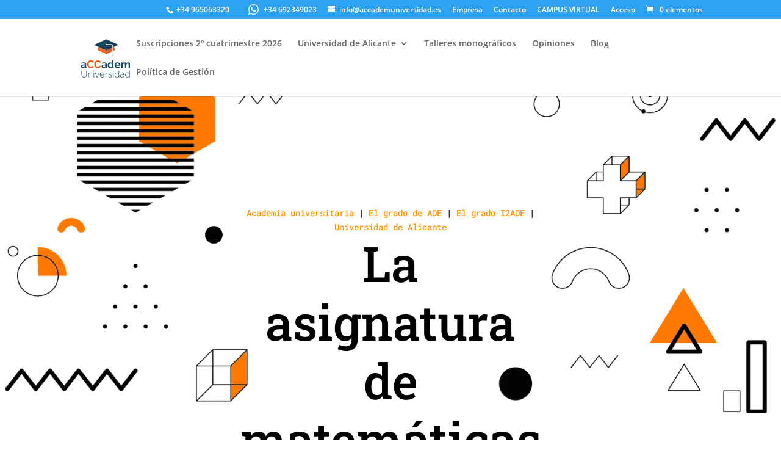

--- FILE ---
content_type: text/css
request_url: https://accademuniversidad.es/wp-content/themes/childDivi/style.css?ver=4.27.4
body_size: 295
content:
/*
   Theme Name: childDivi
   Theme URI: https://accademuniversidad.es/childDivi
   Description: Child Theme. Parent Theme Divi
   Author: Helios
   Author URI: https://accademuniversidad.es
   Template: Divi
   Version: 1.0
*/

/* mega menu drop down */
   #top-menu li.mega-menu > ul > li > a, #top-menu li > ul > li > a{
		padding-top: 2px;
		padding-bottom: 2px;}
 

/* first row of titles */
    #top-menu li.mega-menu > ul > li > a:first-child {
        border-bottom: 1px solid #75adde;
        font-weight: bold;
		font-style: italic;}
 
/* drop down menu items on hover */
    .nav ul li a:hover {
		color: navy !important;
        opacity: 1;
        background-color: #e9f9ff;}

/**Iconos en el menu**/
.mi-menu-ico > a:before {
    font-family: 'ETMODULES';
    content: '\45'; /* change icon code here */
    text-align: center;
    margin-right: 10px;
    margin-left: -10px;
    color: #000; /* change icon color here */
    font-size: 1em; /* change icon size here */
    transition: all .3s ease;
}